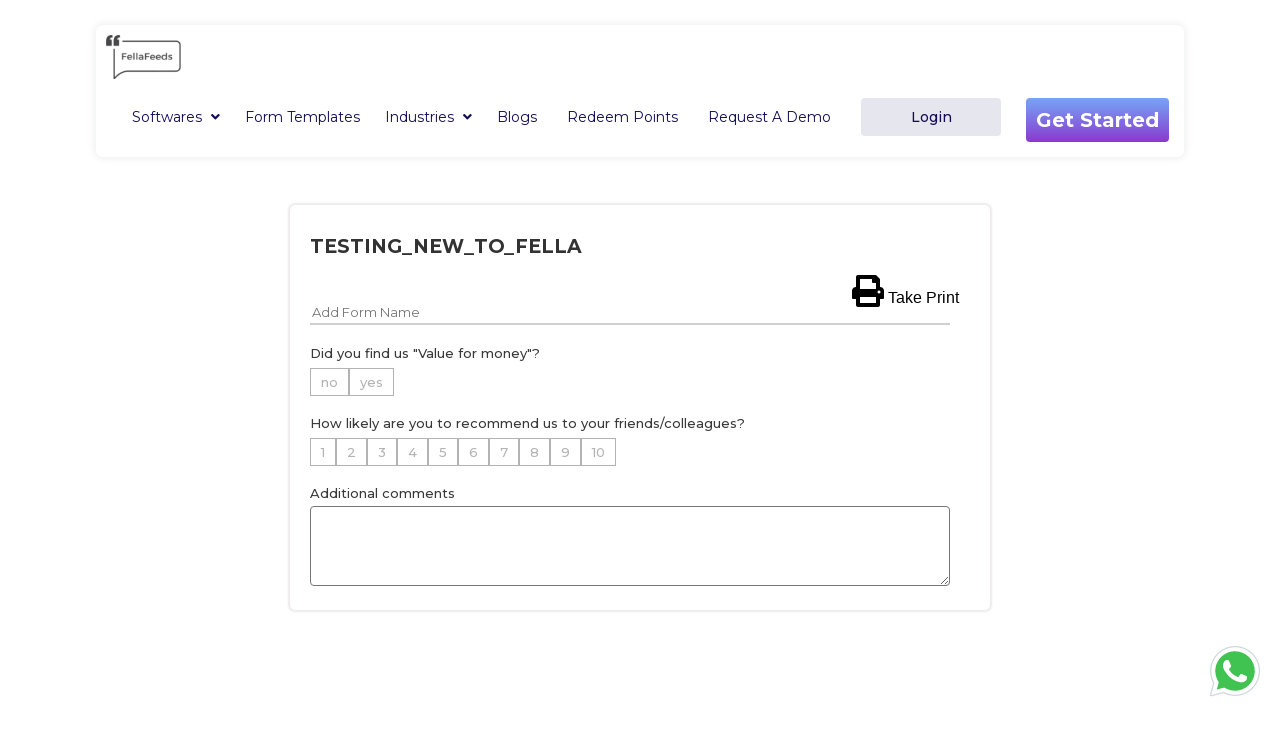

--- FILE ---
content_type: text/html; charset=utf-8
request_url: https://fellafeeds.com/feedback-form/restaurant/460/
body_size: 10503
content:
<!DOCTYPE html><html ⚡=""><head><meta charset="utf-8"/><script async="" src="https://cdn.ampproject.org/v0.js"></script><script async="" custom-element="amp-carousel" src="https://cdn.ampproject.org/v0/amp-carousel-0.1.js"></script><link href="https://imagebucket-fella.s3.amazonaws.com/static/images/pages/feedback-app-favicon.png" rel="icon" sizes="32x32" type="image/png"/><link href="https://fonts.googleapis.com/css?family=Montserrat:400,300,500,600,700,800,900|Merriweather:400,700,900" rel="stylesheet"/><link crossorigin="anonymous" href="https://use.fontawesome.com/releases/v5.6.3/css/all.css" integrity="sha384-UHRtZLI+pbxtHCWp1t77Bi1L4ZtiqrqD80Kn4Z8NTSRyMA2Fd33n5dQ8lWUE00s/" rel="stylesheet"/><script async="" custom-element="amp-analytics" src="https://cdn.ampproject.org/v0/amp-analytics-0.1.js"></script><link href="https://fellafeeds.com/feedback-form/restaurant/460/" rel="canonical"/><style>@media print { body * { visibility: hidden; } #printarea, #printarea * { visibility: visible; } #printarea { position: absolute; left: 0; top: 0; border: 1px solid black; font-size: 1.4em; padding: 20px 40px; width: 100%; height: 100%; } #printarea input{ margin:20px auto ; } }</style><style amp-boilerplate="">body{-webkit-animation:-amp-start 8s steps(1,end) 0s 1 normal both;-moz-animation:-amp-start 8s steps(1,end) 0s 1 normal both;-ms-animation:-amp-start 8s steps(1,end) 0s 1 normal both;animation:-amp-start 8s steps(1,end) 0s 1 normal both}@-webkit-keyframes -amp-start{from{visibility:hidden}to{visibility:visible}}@-moz-keyframes -amp-start{from{visibility:hidden}to{visibility:visible}}@-ms-keyframes -amp-start{from{visibility:hidden}to{visibility:visible}}@-o-keyframes -amp-start{from{visibility:hidden}to{visibility:visible}}@keyframes -amp-start{from{visibility:hidden}to{visibility:visible}}</style><noscript><style amp-boilerplate="">body{-webkit-animation:none;-moz-animation:none;-ms-animation:none;animation:none}</style></noscript><style amp-custom="">.hidden-carousel{ display: none; } .loyalty-image{ position: relative;height: 100vh;background-repeat: no-repeat;background-image: url('/dist/images/pages/icons-%20loyalty%20program/boost-revenue-broaden-engagement.png') } .loyalty-image-div{ position: absolute;left: 8%;top: 72%; width: 80%;margin: 0 auto } .hidden-loyalty-image-div{ display: none; width: 80%;margin: 0 auto } .hidden-amp-loyalty-image{ display: none; } @media screen and (max-width: 500px) { .mycarousel{ display: none; } .hidden-carousel{ display: block; } .loyalty-image{ display: none; } .hidden-loyalty-image-div{ display: block; } .hidden-amp-loyalty-image{ display: block; } } .box-blur{ position: relative; } .box-blur:hover:after{ opacity:0.9; height: 100%; width: 100%; } html { box-sizing: border-box; -ms-overflow-style: scrollbar; } /* .icon { background: url("https://imagebucket-fella.s3.amazonaws.com/static/images/pages/integrations.png"); height: 20px; width: 20px; display: block; } */ .list-1 { white-space: nowrap; margin-top: 16px; margin-bottom: 70px; } .list-1-item strong { margin-left: 10px; margin-right: 10px; } .list-1-item { margin-bottom: 10px; } .list-1-item { margin-right: 40px; margin-bottom: 10px; } *, *::before, *::after { box-sizing: inherit; } .bootstrap-wrapper { /** * Bootstrap overrides */ } .bootstrap-wrapper .clearfix::after { display: block; clear: both; content: ""; } .bootstrap-wrapper .visible { visibility: visible; } .bootstrap-wrapper .invisible { visibility: hidden; } .bootstrap-wrapper .hidden-xs-up { display: none; } @media screen and (max-width: 576px) { .image-2 { height: 400; width: 400; /* min-height: 100vh; background-repeat: no-repeat; background-size: 100%; */ } } @media screen and (min-width: 576px) { .image-2 { display: none } } @media screen and (max-width: 576px) { .indus-offer h2, .indus-use-2 h2 { font-size: 25px; } } @media screen and (min-width: 576px) { .indus-offer h2, .indus-use-2 h2 { font-size: 47px; margin: 0px 0px 0px 25px; } } @media screen and (min-width: 576px) { .landing p { font-family: Montserrat; font-size: 17px; word-spacing: 2px; margin: 20px 0px 40px 100px; padding-right: 200px; } } @media screen and (max-width: 576px) { .landing p { margin: 0px 25px; padding-right: 0px; font-family: Montserrat; font-size: 17px; word-spacing: 2px; } } @media screen and (min-width: 576px) { .section-head { font-size: 47px; text-align: center; margin: 110px 100px 0px 100px; font-weight: 700; } } @media screen and (max-width: 576px) { .section-head { font-size: 25px; text-align: left; margin: 70px 0px 0px 25px; } } @media screen and (min-width: 576px) { .landing-1 h2, .landing-2 h2 { font-size: 47px; margin: 70px 0px; } } @media screen and (max-width: 576px) { .landing-1 h2, .landing-2 h2 { font-size: 25px; margin: 70px 0px; } } @media screen and (min-width: 576px) { .list-1 .list-1-item strong { font-weight: 500; font-size: 27px; margin-bottom: 0px; margin-left: 17px; } } @media screen and (max-width: 576px) { .landing h1, .landing-rest h1, .landing-restroom h1, .landing-hotel h1, .landing-salon h1, .landing-android h1, .landing-ios h1, .landing-survey h1, .landing-smssurvey h1, .landing-emailsurvey h1, .landing-kiosk h1 { font-size: 20px; margin: 20px 25px; } } @media screen and (min-width: 576px) { .landing h1, .landing-rest h1, .landing-restroom h1, .landing-hotel h1, .landing-salon h1, .landing-android h1, .landing-ios h1, .landing-survey h1, .landing-smssurvey h1, .landing-emailsurvey h1, .landing-kiosk h1 { font-size: 35px; margin-bottom: 0px; margin-left: 100px; } } @media screen and (max-width: 576px) { .landing-rest p, .landing-restroom p, .landing-hotel p, .landing-salon p, .landing-android p, .landing-ios p, .landing-survey p, .landing-smssurvey p, .landing-emailsurvey p, .landing-kiosk p { font-family: Montserrat; font-size: 17px; word-spacing: 2px; margin: 40px 25px; padding-right: 0px; } } @media screen and (min-width: 576px) { .landing-rest p, .landing-restroom p, .landing-hotel p, .landing-salon p, .landing-android p, .landing-ios p, .landing-survey p, .landing-smssurvey p, .landing-emailsurvey p, .landing-kiosk p { font-family: Montserrat; font-size: 17px; word-spacing: 2px; margin: 20px 0px 40px 100px; padding-right: 100px; } } @media (max-width:575.98px) { .bootstrap-wrapper .hidden-xs-down { display: none; } } @media (min-width:576px) { .bootstrap-wrapper .hidden-sm-up { display: none; } } @media (max-width:767.98px) { .bootstrap-wrapper .hidden-sm-down { display: none; } } @media (min-width:768px) { .bootstrap-wrapper .hidden-md-up { display: none; } } @media (max-width:991.98px) { .bootstrap-wrapper .hidden-md-down { display: none; } } @media (min-width:992px) { .bootstrap-wrapper .hidden-lg-up { display: none; } } @media (max-width:1199.98px) { .bootstrap-wrapper .hidden-lg-down { display: none; } } @media (min-width:1200px) { .bootstrap-wrapper .hidden-xl-up { display: none; } } .bootstrap-wrapper .hidden-xl-down { display: none; } .bootstrap-wrapper .visible-print-block { display: none; } @media print { .bootstrap-wrapper .visible-print-block { display: block; } } .bootstrap-wrapper .visible-print-inline { display: none; } @media print { .bootstrap-wrapper .visible-print-inline { display: inline; } } .bootstrap-wrapper .visible-print-inline-block { display: none; } @media print { .bootstrap-wrapper .visible-print-inline-block { display: inline-block; } } @media print { .bootstrap-wrapper .hidden-print { display: none; } } .bootstrap-wrapper .container { padding-right: 15px; padding-left: 15px; } @media (min-width:576px) { .bootstrap-wrapper .container { max-width: 540px; } } @media (min-width:768px) { .bootstrap-wrapper .container { max-width: 720px; } } @media (min-width:992px) { .bootstrap-wrapper .container { max-width: 960px; } } @media (min-width:1200px) { .bootstrap-wrapper .container { max-width: 1140px; } } .bootstrap-wrapper .container-fluid { padding-right: 15px; padding-left: 15px; } .bootstrap-wrapper .row { display: flex; flex-wrap: wrap; margin-right: -15px; margin-left: -15px; } .bootstrap-wrapper .no-gutters { margin-right: 0; margin-left: 0; } .bootstrap-wrapper .no-gutters>.col, .bootstrap-wrapper .no-gutters>[class*="col-"] { padding-right: 0; padding-left: 0; } .bootstrap-wrapper .col-1, .bootstrap-wrapper .col-2, .bootstrap-wrapper .col-3, .bootstrap-wrapper .col-4, .bootstrap-wrapper .col-5, .bootstrap-wrapper .col-6, .bootstrap-wrapper .col-7, .bootstrap-wrapper .col-8, .bootstrap-wrapper .col-9, .bootstrap-wrapper .col-10, .bootstrap-wrapper .col-11, .bootstrap-wrapper .col-12, .bootstrap-wrapper .col, .bootstrap-wrapper .col-auto, .bootstrap-wrapper .col-sm-1, .bootstrap-wrapper .col-sm-2, .bootstrap-wrapper .col-sm-3, .bootstrap-wrapper .col-sm-4, .bootstrap-wrapper .col-sm-5, .bootstrap-wrapper .col-sm-6, .bootstrap-wrapper .col-sm-7, .bootstrap-wrapper .col-sm-8, .bootstrap-wrapper .col-sm-9, .bootstrap-wrapper .col-sm-10, .bootstrap-wrapper .col-sm-11, .bootstrap-wrapper .col-sm-12, .bootstrap-wrapper .col-sm, .bootstrap-wrapper .col-sm-auto, .bootstrap-wrapper .col-md-1, .bootstrap-wrapper .col-md-2, .bootstrap-wrapper .col-md-3, .bootstrap-wrapper .col-md-4, .bootstrap-wrapper .col-md-5, .bootstrap-wrapper .col-md-6, .bootstrap-wrapper .col-md-7, .bootstrap-wrapper .col-md-8, .bootstrap-wrapper .col-md-9, .bootstrap-wrapper .col-md-10, .bootstrap-wrapper .col-md-11, .bootstrap-wrapper .col-md-12, .bootstrap-wrapper .col-md, .bootstrap-wrapper .col-md-auto, .bootstrap-wrapper .col-lg-1, .bootstrap-wrapper .col-lg-2, .bootstrap-wrapper .col-lg-3, .bootstrap-wrapper .col-lg-4, .bootstrap-wrapper .col-lg-5, .bootstrap-wrapper .col-lg-6, .bootstrap-wrapper .col-lg-7, .bootstrap-wrapper .col-lg-8, .bootstrap-wrapper .col-lg-9, .bootstrap-wrapper .col-lg-10, .bootstrap-wrapper .col-lg-11, .bootstrap-wrapper .col-lg-12, .bootstrap-wrapper .col-lg, .bootstrap-wrapper .col-lg-auto, .bootstrap-wrapper .col-xl-1, .bootstrap-wrapper .col-xl-2, .bootstrap-wrapper .col-xl-3, .bootstrap-wrapper .col-xl-4, .bootstrap-wrapper .col-xl-5, .bootstrap-wrapper .col-xl-6, .bootstrap-wrapper .col-xl-7, .bootstrap-wrapper .col-xl-8, .bootstrap-wrapper .col-xl-9, .bootstrap-wrapper .col-xl-10, .bootstrap-wrapper .col-xl-11, .bootstrap-wrapper .col-xl-12, .bootstrap-wrapper .col-xl, .bootstrap-wrapper .col-xl-auto { position: relative; width: 100%; padding-right: 15px; padding-left: 15px; } .bootstrap-wrapper .col { flex-basis: 0; flex-grow: 1; max-width: 100%; } .bootstrap-wrapper .col-auto { flex: 0 0 auto; width: auto; max-width: 100%; } .bootstrap-wrapper .col-1 { flex: 0 0 8.33333%; max-width: 8.33333%; } .bootstrap-wrapper .col-2 { flex: 0 0 16.66667%; max-width: 16.66667%; } .bootstrap-wrapper .col-3 { flex: 0 0 25%; max-width: 25%; } .bootstrap-wrapper .col-4 { flex: 0 0 33.33333%; max-width: 33.33333%; } .bootstrap-wrapper .col-5 { flex: 0 0 41.66667%; max-width: 41.66667%; } .bootstrap-wrapper .col-6 { flex: 0 0 50%; max-width: 50%; } .bootstrap-wrapper .col-7 { flex: 0 0 58.33333%; max-width: 58.33333%; } .bootstrap-wrapper .col-8 { flex: 0 0 66.66667%; max-width: 66.66667%; } .bootstrap-wrapper .col-9 { flex: 0 0 75%; max-width: 75%; } .bootstrap-wrapper .col-10 { flex: 0 0 83.33333%; max-width: 83.33333%; } .bootstrap-wrapper .col-11 { flex: 0 0 91.66667%; max-width: 91.66667%; } .bootstrap-wrapper .col-12 { flex: 0 0 100%; max-width: 100%; } .bootstrap-wrapper .order-first { order: -1; } .bootstrap-wrapper .order-last { order: 13; } .bootstrap-wrapper .order-0 { order: 0; } .bootstrap-wrapper .order-1 { order: 1; } .bootstrap-wrapper .order-2 { order: 2; } .bootstrap-wrapper .order-3 { order: 3; } .bootstrap-wrapper .order-4 { order: 4; } .bootstrap-wrapper .order-5 { order: 5; } .bootstrap-wrapper .order-6 { order: 6; } .bootstrap-wrapper .order-7 { order: 7; } .bootstrap-wrapper .order-8 { order: 8; } .bootstrap-wrapper .order-9 { order: 9; } .bootstrap-wrapper .order-10 { order: 10; } .bootstrap-wrapper .order-11 { order: 11; } .bootstrap-wrapper .order-12 { order: 12; } .bootstrap-wrapper .offset-1 { margin-left: 8.33333%; } .bootstrap-wrapper .offset-2 { margin-left: 16.66667%; } .bootstrap-wrapper .offset-3 { margin-left: 25%; } .bootstrap-wrapper .offset-4 { margin-left: 33.33333%; } .bootstrap-wrapper .offset-5 { margin-left: 41.66667%; } .bootstrap-wrapper .offset-6 { margin-left: 50%; } .bootstrap-wrapper .offset-7 { margin-left: 58.33333%; } .bootstrap-wrapper .offset-8 { margin-left: 66.66667%; } .bootstrap-wrapper .offset-9 { margin-left: 75%; } .bootstrap-wrapper .offset-10 { margin-left: 83.33333%; } .bootstrap-wrapper .offset-11 { margin-left: 91.66667%; } @media (min-width:576px) { .bootstrap-wrapper .col-sm { flex-basis: 0; flex-grow: 1; max-width: 100%; } .bootstrap-wrapper .col-sm-auto { flex: 0 0 auto; width: auto; max-width: 100%; } .bootstrap-wrapper .col-sm-1 { flex: 0 0 8.33333%; max-width: 8.33333%; } .bootstrap-wrapper .col-sm-2 { flex: 0 0 16.66667%; max-width: 16.66667%; } .bootstrap-wrapper .col-sm-3 { flex: 0 0 25%; max-width: 25%; } .bootstrap-wrapper .col-sm-4 { flex: 0 0 33.33333%; max-width: 33.33333%; } .bootstrap-wrapper .col-sm-5 { flex: 0 0 41.66667%; max-width: 41.66667%; } .bootstrap-wrapper .col-sm-6 { flex: 0 0 50%; max-width: 50%; } .bootstrap-wrapper .col-sm-7 { flex: 0 0 58.33333%; max-width: 58.33333%; } .bootstrap-wrapper .col-sm-8 { flex: 0 0 66.66667%; max-width: 66.66667%; } .bootstrap-wrapper .col-sm-9 { flex: 0 0 75%; max-width: 75%; } .bootstrap-wrapper .col-sm-10 { flex: 0 0 83.33333%; max-width: 83.33333%; } .bootstrap-wrapper .col-sm-11 { flex: 0 0 91.66667%; max-width: 91.66667%; } .bootstrap-wrapper .col-sm-12 { flex: 0 0 100%; max-width: 100%; } .bootstrap-wrapper .order-sm-first { order: -1; } .bootstrap-wrapper .order-sm-last { order: 13; } .bootstrap-wrapper .order-sm-0 { order: 0; } .bootstrap-wrapper .order-sm-1 { order: 1; } .bootstrap-wrapper .order-sm-2 { order: 2; } .bootstrap-wrapper .order-sm-3 { order: 3; } .bootstrap-wrapper .order-sm-4 { order: 4; } .bootstrap-wrapper .order-sm-5 { order: 5; } .bootstrap-wrapper .order-sm-6 { order: 6; } .bootstrap-wrapper .order-sm-7 { order: 7; } .bootstrap-wrapper .order-sm-8 { order: 8; } .bootstrap-wrapper .order-sm-9 { order: 9; } .bootstrap-wrapper .order-sm-10 { order: 10; } .bootstrap-wrapper .order-sm-11 { order: 11; } .bootstrap-wrapper .order-sm-12 { order: 12; } .bootstrap-wrapper .offset-sm-0 { margin-left: 0; } .bootstrap-wrapper .offset-sm-1 { margin-left: 8.33333%; } .bootstrap-wrapper .offset-sm-2 { margin-left: 16.66667%; } .bootstrap-wrapper .offset-sm-3 { margin-left: 25%; } .bootstrap-wrapper .offset-sm-4 { margin-left: 33.33333%; } .bootstrap-wrapper .offset-sm-5 { margin-left: 41.66667%; } .bootstrap-wrapper .offset-sm-6 { margin-left: 50%; } .bootstrap-wrapper .offset-sm-7 { margin-left: 58.33333%; } .bootstrap-wrapper .offset-sm-8 { margin-left: 66.66667%; } .bootstrap-wrapper .offset-sm-9 { margin-left: 75%; } .bootstrap-wrapper .offset-sm-10 { margin-left: 83.33333%; } .bootstrap-wrapper .offset-sm-11 { margin-left: 91.66667%; } } @media (min-width:768px) { .bootstrap-wrapper .col-md { flex-basis: 0; flex-grow: 1; max-width: 100%; } .bootstrap-wrapper .col-md-auto { flex: 0 0 auto; width: auto; max-width: 100%; } .bootstrap-wrapper .col-md-1 { flex: 0 0 8.33333%; max-width: 8.33333%; } .bootstrap-wrapper .col-md-2 { flex: 0 0 16.66667%; max-width: 16.66667%; } .bootstrap-wrapper .col-md-3 { flex: 0 0 25%; max-width: 25%; } .bootstrap-wrapper .col-md-4 { flex: 0 0 33.33333%; max-width: 33.33333%; } .bootstrap-wrapper .col-md-5 { flex: 0 0 41.66667%; max-width: 41.66667%; } .bootstrap-wrapper .col-md-6 { flex: 0 0 50%; max-width: 50%; } .bootstrap-wrapper .col-md-7 { flex: 0 0 58.33333%; max-width: 58.33333%; } .bootstrap-wrapper .col-md-8 { flex: 0 0 66.66667%; max-width: 66.66667%; } .bootstrap-wrapper .col-md-9 { flex: 0 0 75%; max-width: 75%; } .bootstrap-wrapper .col-md-10 { flex: 0 0 83.33333%; max-width: 83.33333%; } .bootstrap-wrapper .col-md-11 { flex: 0 0 91.66667%; max-width: 91.66667%; } .bootstrap-wrapper .col-md-12 { flex: 0 0 100%; max-width: 100%; } .bootstrap-wrapper .order-md-first { order: -1; } .bootstrap-wrapper .order-md-last { order: 13; } .bootstrap-wrapper .order-md-0 { order: 0; } .bootstrap-wrapper .order-md-1 { order: 1; } .bootstrap-wrapper .order-md-2 { order: 2; } .bootstrap-wrapper .order-md-3 { order: 3; } .bootstrap-wrapper .order-md-4 { order: 4; } .bootstrap-wrapper .order-md-5 { order: 5; } .bootstrap-wrapper .order-md-6 { order: 6; } .bootstrap-wrapper .order-md-7 { order: 7; } .bootstrap-wrapper .order-md-8 { order: 8; } .bootstrap-wrapper .order-md-9 { order: 9; } .bootstrap-wrapper .order-md-10 { order: 10; } .bootstrap-wrapper .order-md-11 { order: 11; } .bootstrap-wrapper .order-md-12 { order: 12; } .bootstrap-wrapper .offset-md-0 { margin-left: 0; } .bootstrap-wrapper .offset-md-1 { margin-left: 8.33333%; } .bootstrap-wrapper .offset-md-2 { margin-left: 16.66667%; } .bootstrap-wrapper .offset-md-3 { margin-left: 25%; } .bootstrap-wrapper .offset-md-4 { margin-left: 33.33333%; } .bootstrap-wrapper .offset-md-5 { margin-left: 41.66667%; } .bootstrap-wrapper .offset-md-6 { margin-left: 50%; } .bootstrap-wrapper .offset-md-7 { margin-left: 58.33333%; } .bootstrap-wrapper .offset-md-8 { margin-left: 66.66667%; } .bootstrap-wrapper .offset-md-9 { margin-left: 75%; } .bootstrap-wrapper .offset-md-10 { margin-left: 83.33333%; } .bootstrap-wrapper .offset-md-11 { margin-left: 91.66667%; } } @media (min-width:992px) { .bootstrap-wrapper .col-lg { flex-basis: 0; flex-grow: 1; max-width: 100%; } .bootstrap-wrapper .col-lg-auto { flex: 0 0 auto; width: auto; max-width: 100%; } .bootstrap-wrapper .col-lg-1 { flex: 0 0 8.33333%; max-width: 8.33333%; } .bootstrap-wrapper .col-lg-2 { flex: 0 0 16.66667%; max-width: 16.66667%; } .bootstrap-wrapper .col-lg-3 { flex: 0 0 25%; max-width: 25%; } .bootstrap-wrapper .col-lg-4 { flex: 0 0 33.33333%; max-width: 33.33333%; } .bootstrap-wrapper .col-lg-5 { flex: 0 0 41.66667%; max-width: 41.66667%; } .bootstrap-wrapper .col-lg-6 { flex: 0 0 50%; max-width: 50%; } .bootstrap-wrapper .col-lg-7 { flex: 0 0 58.33333%; max-width: 58.33333%; } .bootstrap-wrapper .col-lg-8 { flex: 0 0 66.66667%; max-width: 66.66667%; } .bootstrap-wrapper .col-lg-9 { flex: 0 0 75%; max-width: 75%; } .bootstrap-wrapper .col-lg-10 { flex: 0 0 83.33333%; max-width: 83.33333%; } .bootstrap-wrapper .col-lg-11 { flex: 0 0 91.66667%; max-width: 91.66667%; } .bootstrap-wrapper .col-lg-12 { flex: 0 0 100%; max-width: 100%; } .bootstrap-wrapper .order-lg-first { order: -1; } .bootstrap-wrapper .order-lg-last { order: 13; } .bootstrap-wrapper .order-lg-0 { order: 0; } .bootstrap-wrapper .order-lg-1 { order: 1; } .bootstrap-wrapper .order-lg-2 { order: 2; } .bootstrap-wrapper .order-lg-3 { order: 3; } .bootstrap-wrapper .order-lg-4 { order: 4; } .bootstrap-wrapper .order-lg-5 { order: 5; } .bootstrap-wrapper .order-lg-6 { order: 6; } .bootstrap-wrapper .order-lg-7 { order: 7; } .bootstrap-wrapper .order-lg-8 { order: 8; } .bootstrap-wrapper .order-lg-9 { order: 9; } .bootstrap-wrapper .order-lg-10 { order: 10; } .bootstrap-wrapper .order-lg-11 { order: 11; } .bootstrap-wrapper .order-lg-12 { order: 12; } .bootstrap-wrapper .offset-lg-0 { margin-left: 0; } .bootstrap-wrapper .offset-lg-1 { margin-left: 8.33333%; } .bootstrap-wrapper .offset-lg-2 { margin-left: 16.66667%; } .bootstrap-wrapper .offset-lg-3 { margin-left: 25%; } .bootstrap-wrapper .offset-lg-4 { margin-left: 33.33333%; } .bootstrap-wrapper .offset-lg-5 { margin-left: 41.66667%; } .bootstrap-wrapper .offset-lg-6 { margin-left: 50%; } .bootstrap-wrapper .offset-lg-7 { margin-left: 58.33333%; } .bootstrap-wrapper .offset-lg-8 { margin-left: 66.66667%; } .bootstrap-wrapper .offset-lg-9 { margin-left: 75%; } .bootstrap-wrapper .offset-lg-10 { margin-left: 83.33333%; } .bootstrap-wrapper .offset-lg-11 { margin-left: 91.66667%; } } @media (min-width:1200px) { .bootstrap-wrapper .col-xl { flex-basis: 0; flex-grow: 1; max-width: 100%; } .bootstrap-wrapper .col-xl-auto { flex: 0 0 auto; width: auto; max-width: 100%; } .bootstrap-wrapper .col-xl-1 { flex: 0 0 8.33333%; max-width: 8.33333%; } .bootstrap-wrapper .col-xl-2 { flex: 0 0 16.66667%; max-width: 16.66667%; } .bootstrap-wrapper .col-xl-3 { flex: 0 0 25%; max-width: 25%; } .bootstrap-wrapper .col-xl-4 { flex: 0 0 33.33333%; max-width: 33.33333%; } .bootstrap-wrapper .col-xl-5 { flex: 0 0 41.66667%; max-width: 41.66667%; } .bootstrap-wrapper .col-xl-6 { flex: 0 0 50%; max-width: 50%; } .bootstrap-wrapper .col-xl-7 { flex: 0 0 58.33333%; max-width: 58.33333%; } .bootstrap-wrapper .col-xl-8 { flex: 0 0 66.66667%; max-width: 66.66667%; } .bootstrap-wrapper .col-xl-9 { flex: 0 0 75%; max-width: 75%; } .bootstrap-wrapper .col-xl-10 { flex: 0 0 83.33333%; max-width: 83.33333%; } .bootstrap-wrapper .col-xl-11 { flex: 0 0 91.66667%; max-width: 91.66667%; } .bootstrap-wrapper .col-xl-12 { flex: 0 0 100%; max-width: 100%; } .bootstrap-wrapper .order-xl-first { order: -1; } .bootstrap-wrapper .order-xl-last { order: 13; } .bootstrap-wrapper .order-xl-0 { order: 0; } .bootstrap-wrapper .order-xl-1 { order: 1; } .bootstrap-wrapper .order-xl-2 { order: 2; } .bootstrap-wrapper .order-xl-3 { order: 3; } .bootstrap-wrapper .order-xl-4 { order: 4; } .bootstrap-wrapper .order-xl-5 { order: 5; } .bootstrap-wrapper .order-xl-6 { order: 6; } .bootstrap-wrapper .order-xl-7 { order: 7; } .bootstrap-wrapper .order-xl-8 { order: 8; } .bootstrap-wrapper .order-xl-9 { order: 9; } .bootstrap-wrapper .order-xl-10 { order: 10; } .bootstrap-wrapper .order-xl-11 { order: 11; } .bootstrap-wrapper .order-xl-12 { order: 12; } .bootstrap-wrapper .offset-xl-0 { margin-left: 0; } .bootstrap-wrapper .offset-xl-1 { margin-left: 8.33333%; } .bootstrap-wrapper .offset-xl-2 { margin-left: 16.66667%; } .bootstrap-wrapper .offset-xl-3 { margin-left: 25%; } .bootstrap-wrapper .offset-xl-4 { margin-left: 33.33333%; } .bootstrap-wrapper .offset-xl-5 { margin-left: 41.66667%; } .bootstrap-wrapper .offset-xl-6 { margin-left: 50%; } .bootstrap-wrapper .offset-xl-7 { margin-left: 58.33333%; } .bootstrap-wrapper .offset-xl-8 { margin-left: 66.66667%; } .bootstrap-wrapper .offset-xl-9 { margin-left: 75%; } .bootstrap-wrapper .offset-xl-10 { margin-left: 83.33333%; } .bootstrap-wrapper .offset-xl-11 { margin-left: 91.66667%; } } .bootstrap-wrapper .img-fluid { max-width: 100%; height: auto; } body { padding: 0px; margin: 0px; color: #120b58; font-family: Merriweather; } .width { margin: 0px 100px; } a { text-decoration: none; } #software-nav { background-color: #f9f9f9; display: none; min-width: 180px; z-index: 100; list-style: none; text-align: left; padding: 0px 10px 20px 10px; border-radius: 5px; position: absolute; } #software-nav a { text-decoration: none; } .software-item { padding: 10px 10px; color: #313a5a; width: 100%; border-radius: 4px; } .software-item:hover { background-color: #120b58; color: white; } #software { padding: 20px 10px; z-index: 15; top: 25px; left: 105px; } #software:hover #software-nav { display: block; } #software:hover #software { background-color: white; } #industries-nav { background-color: #f9f9f9; display: none; min-width: 180px; z-index: 100; list-style: none; text-align: left; padding: 0px 10px 20px 10px; border-radius: 5px; position: absolute; } #industries-nav a { text-decoration: none; } .industries-item { padding: 10px 10px; color: #313a5a; width: 100%; border-radius: 4px; } .industries-item:hover { background-color: #120b58; color: white; } #industries { padding: 20px 10px; z-index: 15; top: 25px; left: 105px; } #industries:hover #industries-nav { display: block; } #industries:hover #industries { background-color: white; } .fa-angle-down { margin-left: 5px; } #templates-nav { background-color: #f9f9f9; display: none; min-width: 180px; z-index: 100; list-style: none; text-align: left; padding: 0px 10px 20px 10px; border-radius: 5px; position: absolute; } #templates-nav a { text-decoration: none; } .templates-item { padding: 10px 10px; color: #313a5a; width: 100%; border-radius: 4px; } .templates-item:hover { background-color: #120b58; color: white; } #templates { padding: 20px 10px; z-index: 15; top: 25px; left: 105px; } #templates:hover #templates-nav { display: block; } #templates:hover #templates { background-color: white; } .header { padding: 5px; width: 85%; margin-top: 25px; margin: 25px auto; left: 0; z-index: 10; background-color: white; right: 0; box-shadow: 0px 0px 9px 0px rgba(15, 26, 39, 0.1); position: fixed; border-radius: 7px; } .header ul { margin: 0; padding: 0; list-style: none; overflow: hidden; background-color: #fff; } .header li { font-family: 'Montserrat'; font-size: 14px; float: left; } .header li a { display: block; padding: 20px 15px; border-right: 0px solid; text-decoration: none; color: #120b58; } .header li #login-button { background-color: rgba(18, 11, 88, 0.1); color: #120b58; width: 140px; text-align: center; padding: 10px; border-radius: 4px; margin: 10px 15px; font-weight: 500; } .header li #login-button:hover { background-color: rgba(18, 11, 88, 0.2); color: #120b58; } .header li .demo { background-color: #120b58; color: white; padding: 10px 10px; border-radius: 4px; margin: 10px 10px; } .header li .demo:hover { background-color: #0e0099; cursor: pointer; } .header .logo { display: block; float: left; padding: 5px; text-decoration: none; } .header .logo img { height: 45px; } .header .menu { clear: none; float: right; max-height: none; } .header .menu-icon { cursor: pointer; float: right; padding: 28px 20px; position: relative; user-select: none; display: none; } .header .menu-icon .navicon { background: #333; display: block; height: 2px; position: relative; transition: background .2s ease-out; width: 20px; } .header .menu-icon .navicon:before, .header .menu-icon .navicon:after { background: #333; content: ''; display: block; height: 100%; position: absolute; transition: all .2s ease-out; width: 100%; } .header .menu-icon .navicon:before { top: 5px; } .header .menu-icon .navicon:after { top: -5px; } .header .menu-btn { display: none; } .header .menu-btn:checked~.menu { max-height: 470px; } .header .menu-btn:checked~.menu-icon .navicon { background: transparent; } .header .menu-btn:checked~.menu-icon .navicon:before { transform: rotate(-45deg); } .header .menu-btn:checked~.menu-icon .navicon:after { transform: rotate(45deg); } .header .menu-btn:checked~.menu-icon:not(.steps) .navicon:before, .header .menu-btn:checked~.menu-icon:not(.steps) .navicon:after { top: 0; } .landing { background-size: 100%; min-height: 100vh; padding-top: 150px; background-repeat: no-repeat; } .landing-rest, .landing-restroom, .landing-hotel, .landing-salon, .landing-android, .landing-ios, .landing-survey, .landing-smssurvey, .landing-emailsurvey, .landing-kiosk { background-image: url("dist/images/pages/Landing-page.png"); background-size: 100%; min-height: 100vh; padding-top: 150px; background-repeat: no-repeat; } .landing span, .landing-rest span, .landing-restroom span, .landing-hotel span, .landing-salon span, .landing-android span, .landing-ios span, .landing-survey span, .landing-smssurvey span, .landing-emailsurvey span, .landing-kiosk span { font-family: 'Montserrat'; } .landing a, .landing-rest a, .landing-restroom a, .landing-hotel a, .landing-salon a, .landing-android a, .landing-ios a, .landing-survey a, .landing-smssurvey a, .landing-emailsurvey a, .landing-kiosk a { border-radius: 5px; font-size: 17px; padding: 15px 35px; width: 35%; border: 0px solid; background-color: #120b58; color: white; font-family: Montserrat; font-weight: 500; margin-left: 100px; } .landing a:hover, .landing-rest a:hover, .landing-restroom a:hover, .landing-hotel a:hover, .landing-salon a:hover, .landing-android a:hover, .landing-ios a:hover, .landing-survey a:hover, .landing-smssurvey a:hover, .landing-emailsurvey a:hover, .landing-kiosk a:hover { background-color: #0e0099; } .landing-rest { background-image: url("https://imagebucket-fella.s3.amazonaws.com/static/images/pages/hero-image-restaurant.png"); } .landing-restroom { background-image: url("dist/images/pages/wash-main.png"); } .landing-hotel { background-image: url("https://imagebucket-fella.s3.amazonaws.com/static/images/pages/hotel-page-hero.png"); } .landing-salon { background-image: url("https://imagebucket-fella.s3.amazonaws.com/static/images/pages/salon-page-hero.png"); } .landing-android { background-image: url("https://imagebucket-fella.s3.amazonaws.com/static/images/pages/andriod-image.png"); } .landing-ios { background-image: url("https://imagebucket-fella.s3.amazonaws.com/static/images/pages/main-image-iOS.png"); } .landing-kiosk { background-image: url("dist/images/pages/main-image-kiosk.png"); } .landing-survey { background-image: url("https://imagebucket-fella.s3.amazonaws.com/static/images/pages/main.png"); } .landing-smssurvey { background-image: url("https://imagebucket-fella.s3.amazonaws.com/static/images/pages/main-image.png"); } .landing-emailsurvey { background-image: url("https://imagebucket-fella.s3.amazonaws.com/static/images/pages/main%20image.png"); } .landing-1 { background-color: #fafafc; background-image: url("https://imagebucket-fella.s3.amazonaws.com/static/images/pages/android-iphone-kisok.png"); min-height: 100vh; background-repeat: no-repeat; background-size: 100%; } .landing-1 .row { padding: 100px; } .landing-1 .landing-head { margin-top: 70px; } .landing-1 .new-head { margin-top: 250px; } .landing-1 p { color: grey; font-family: Montserrat; margin-bottom: 40px; } .landing-1 h3 { margin-top: 40px; } .landing-1 h3 a:hover { text-decoration: underline; } .landing-2 { min-height: 100vh; } .landing-2 h3 { font-size: 17px; } .landing-2 h2 { text-align: left; margin: 150px 0px 70px 0px; } .landing-2 p { font-family: Montserrat; color: grey; text-align: justify; } .landing-2 .landing-box { padding: 100px; } .landing-2 .image { text-align: center; } .landing-2 amp-img { margin: 130px auto 0px auto; } .about { margin-top: 10px; } .about .row { margin: 100px 0px; } .about .row .about2 { float: right; } .about .row .section-text { text-align: center; } .about .row h2 { margin: 20px 0px 0px 0px; } .about .row h2 { color: } .about .row h3 { color: #120b58; margin: 15px 0px 20px 0px; font-weight: 700; font-size: 25px; } .about h3 a:hover { text-decoration: underline; } .about .row .indus-h3 { margin-top: 80px; } .about .row .about-number { color: #eaeaea; font-size: 53px; font-weight: 900; margin: 30px 0px 40px 0px; font-family: Merriweather; } .about .row p { font-family: Montserrat; margin: 15px 0px 20px 0px; color: grey; font-size: 16px; text-align: justify; line-height: 27px; } .try { margin-top: 100px; background-image: linear-gradient(#76a6f6, #8a3acf); height: auto; padding: 0px 100px 130px 100px; text-align: center; } .try h2 { font-weight: 500; font-size: 34px; color: #fff; text-align: center; margin-bottom: 60px; } .try .free_btn { margin-top: 20px; background-color: white; font-size: 19px; color: #8a68d2; letter-spacing: 2px; font-family: 'Montserrat', sans-serif; border-radius: 5px; border: 0px solid; padding: 15px 70px; font-weight: 500; } .use h2 { margin-bottom: 20px; } .use amp-img { margin: auto; margin-left: 0px; margin-right: 0px; } .use .box { text-align: center; margin: 15px; padding: 40px; box-shadow: 0px 0px 6px 2px #f5f5f5; border-radius: 6px; height: 450px; margin-top: 60px; } .use .box h3 { color: #333; font-size: 17px; } .use .box p { color: grey; font-family: Montserrat; } .offer { padding-bottom: 100px; } .offer .section-h3 { text-align: center; text-wrap: normal; } .offer .section-text { text-align: center; padding: 10px 200px; color: grey; font-family: Montserrat; } .offer .offer-up { text-align: center; color: grey; font-family: Montserrat; margin: 20px 0px 50px 0px; } .offer amp-img { margin-top: 40px; } .offer p { padding: 10px 200px; } .offer h3 { margin-top: 40px; padding: 0px 20px; } .offer .left p { color: grey; font-family: Montserrat; text-align: right; padding: 0px 20px; } .offer .left h3 { text-align: right; } .offer .right { text-align: right; } .offer .right h3 { text-align: left; } .offer .right p { color: grey; font-family: Montserrat; text-align: left; padding: 0px 20px; } .features .row { margin: 0px 0px 75px 0px; } .features .row amp-img { margin-top: 50px; } .features .row h4 { font-weight: 700; margin: 20px 0px 10px 20px; } .features .row p { color: grey; font-family: Montserrat; text-align: justify; margin-left: 20px; } .partners .row { margin: 0px 0px 40px 0px; } .partners a:hover { text-decoration: underline; } .partners h3 { margin-top: 17px; text-align: center; margin-left: 0px; } .partners p { font-size: 15px; color: grey; font-family: Montserrat; padding: 0px; } .partners amp-img { margin-left: auto; margin-right: auto; display: block; margin-top: 0px; margin-bottom: 10px; margin-top: 25px; } .integration { background-color: #d7d7ff; background-image: url("https://imagebucket-fella.s3.amazonaws.com/static/images/pages/integrations.png"); background-size: 100%; background-repeat: no-repeat; margin-top: 160px; padding: 60px 100px; } .integration h2 { text-align: left; margin: 0px 0px 25px 10px; } .integration amp-img { margin: 0px; } @keyframes Gradient { 0% { background-position: 0% 50%; } 50% { background-position: 100% 50%; } 100% { background-position: 0% 50%; } } .clients { height: 600px; } .clients p { text-align: center; font-size: 32px; color: #120b58; margin-top: 96px; } .clients amp-img { width: 55%; margin-left: auto; margin-right: auto; display: block; } .clients .clients_row { margin-top: 84px; } .footer { padding: 80px; background-color: #232323; color: white; font-family: Montserrat; margin-top: auto; } .footer .row { padding: 0px 100px; } .footer .social li { display: inline-block; margin: 0px 10px; } .footer h5 { font-weight: 500; margin-bottom: 0px; } .footer .footer-about { margin-top: 65px; } .footer ul { list-style-type: none; padding-left: 0; } .footer ul li { margin: 5px 0px; font-size: 14px; } .footer a { color: #CFCFCF; } .footer a:hover, .footer a:focus { text-decoration: none; color: #fff; } .footer amp-img { margin-bottom: 24px; border-radius: 6px; } .footer p { margin-top: 24px; font-size: 14px; letter-spacing: 1px; color: #CFCFCF; line-height: 27px; } .company-pages { padding: 150px 100px; } .company-pages h1 { font-size: 40px; } .company-pages p, .company-pages li { color: #333; font-family: Montserrat; line-height: 25px; } .company-pages amp-img { float: right; } .indus-offer-airport { background-image: url("../../../dist/images/pages/icons-airport/why.png"); } .indus-offer { background-color: whitesmoke; background-image: url("https://imagebucket-fella.s3.amazonaws.com/static/images/pages/what-do-we-have-to-offer.png"); background-size: 100%; background-repeat: no-repeat; } .indus-offer .row { padding: 100px; } .indus-offer .box { padding: 10px 20px; } .indus-offer .box p { color: grey; font-family: Montserrat; font-size: 14px; } .indus-use { padding: 100px; } .indus-use .box { padding: 20px 20px; margin: 50px 0px; box-shadow: 0px 0px 6px 3px #f4f4f4; } .indus-use .box p { color: grey; font-family: Montserrat; font-size: 14px; } .indus-use-2 h3 a { color: #172158; } .indus-use-2 h1 { font-weight: 900; font-size: 47px; } .indus-use-2 h3 a:hover { text-decoration: underline; } .indus-use-2 { padding: 100px; background-image: url("https://imagebucket-fella.s3.amazonaws.com/static/images/pages/kiosk-online-survey.png"); background-size: 100%; min-height: 100vh; background-repeat: no-repeat; } .indus-use-2 p { color: #333; font-family: Montserrat; font-size: 14px; } .indus-use-3 { padding: 100px; background-image: url("https://imagebucket-fella.s3.amazonaws.com/static/images/pages/iOS-online-survey.png"); background-size: 100%; min-height: 100vh; background-repeat: no-repeat; } .indus-use-3 p { color: #333; font-family: Montserrat; font-size: 14px; } .indus-use-4 { padding: 100px; background-image: url("https://imagebucket-fella.s3.amazonaws.com/static/images/pages/iOS-online-survey.png"); background-size: 100%; min-height: 100vh; background-repeat: no-repeat; } .indus-use-4 p { color: #333; font-family: Montserrat; font-size: 14px; } .indus-use-5 { padding: 100px; background-image: url("https://imagebucket-fella.s3.amazonaws.com/static/images/pages/kiosk-online-survey.png"); background-size: 100%; min-height: 100vh; background-repeat: no-repeat; } .indus-use-5 p { color: #333; font-family: Montserrat; font-size: 14px; } .restaurant { background-image: url("https://imagebucket-fella.s3.amazonaws.com/static/images/pages/forms/restaurant-forms-main.png"); } .salon { background-image: url("https://imagebucket-fella.s3.amazonaws.com/static/images/pages/forms/salon-forms-main.png"); } .hotel { background-image: url("https://imagebucket-fella.s3.amazonaws.com/static/images/pages/forms/hotel-forms-main.png"); } .forms { background-size: 100%; background-repeat: no-repeat; } .forms .forms-row { padding: 180px 100px 80px 100px; } .forms .forms-row .box { font-family: Montserrat; box-shadow: 0px 0px 2px 2px #edeaea; border-radius: 5px; padding: 20px; margin: 25px 10px; background-color: white; } .forms .forms-row .box h3 { font-size: 19px; } .forms .forms-row .box p { margin-bottom: 0px; } .forms .forms-row .box button { background-color: blue; color: white; width: 100%; border: 0px; padding: 15px; border-radius: 5px; font-size: 18px; font-weight: 500; margin: 25px auto 0px auto; } .forms .forms-row .box input[type="text"] { border: 0px solid; border-bottom: solid 2px #cfcfcf; width: 100%; height: 25px; font-family: Montserrat; font-size: 13px; outline: none; } .forms .forms-row .box .forms-lable { display: block; margin: 20px 0px 5px 0px; font-size: 13px; font-weight: 500; z-index: 10; color: #393939; } .forms .forms-row .box #name-lable { margin-top: 0px; } .forms .forms-row .box .r-container { cursor: pointer; -webkit-user-select: none; -moz-user-select: none; -ms-user-select: none; user-select: none; margin: 5px 0px; display: inline-block; } .forms .forms-row .box .r-container input { position: absolute; opacity: 0; cursor: pointer; } .forms .forms-row .box .checkmark { padding: 5px 10px; font-size: 13px; height: 20px; width: 20px; font-weight: 500; border: 1px solid #b3b3b3; color: #b3b3b3; text-align: center; vertical-align: middle; } .forms .forms-row .box .choice { padding: 5px 10px; } .forms .forms-row .box .choice-r { padding: 10px 10px; } .forms .forms-row .box .r-container:hover input~.checkmark { background-color: blue; border: 1px solid blue; color: white; } .forms .forms-row .box .r-container input:checked~.checkmark { background-color: blue; border: 1px solid blue; color: white; } .forms .forms-row .box textarea { width: 100%; height: 80px; font-size: 12px; font-family: Roboto; outline: none; padding: 10px; border-radius: 4px; font-weight: 300; } .forms .forms-row h2 { color: #333; font-size: 19px; margin: 10px 0px 30px 0px; height: 35px; } .forms .forms-row h1 { font-size: 40px; font-family: Montserrat; } .forms .forms-row p { font-family: Montserrat; color: #333; margin-bottom: 200px; } .forms .forms-row .main { float: right; margin-right: 100px; } .forms .forms-row .form { height: 350px; overflow-y: scroll; padding-right: 20px; } @media screen and (max-width:500px) { .landing-1 .new-head { margin-top: 0px; } .landing-1 { background-image: none; } .width { margin: 0px 20px; } .landing { background-image: none; padding-bottom: 10px; } .section-head { margin: 70px 0px 0px 0px; } #industries { padding: 20px 15px; } #industries-nav { position: static; } #software { padding: 20px 15px; } #software-nav { position: static; } #templates { padding: 20px 15px; } #templates-nav { position: static; } .header li { float: none; } .header li #login-button { width: 100%; margin: 0px; } .header li a { padding: 20px 15px; border: 0px solid; } .header li button { width: 100%; margin: 10px 0px; } .header li .demo { margin: 10px 0px; text-align: center; } .header .menu { clear: both; max-height: 0; transition: max-height .2s ease-out; float: none; } .header .menu-icon { display: inline-block; } .landing-rest, .landing-restroom, .landing-hotel, .landing-salon, .landing-android, .landing-ios, .landing-survey, .landing-kiosk { background-image: none; padding-bottom: 100px; } .landing amp-img, .landing-rest amp-img, .landing-restroom amp-img, .landing-hotel amp-img, .landing-salon amp-img, .landing-android amp-img, .landing-ios amp-img, .landing-survey amp-img, .landing-kiosk amp-img { display: none; } .landing a, .landing-rest a, .landing-restroom a, .landing-hotel a, .landing-salon a, .landing-android a, .landing-ios a, .landing-survey a, .landing-emailsurvey a, .landing-smssurvey a, .landing-kiosk a { width: 100%; margin: 20px; } .landing-1 .row { padding: 25px; } .landing-2 h2 { margin: 70px 0px 70px 0px; } .landing-2 amp-img { margin: 30px auto; } .about .row { margin: 70px 0px 0px 0px; } .about .row .indus-h3 { margin-top: 0px; } .about amp-img { display: none; } .try h2 { margin: 40px 25px; } .features .row { margin: 0px 0px 55px 0px; } .features .row amp-img { margin-top: 50px; } .features .row h4 { margin: 20px 0px 10px 00px; } .features .row p { text-align: left; margin-left: 0px; } .offer p { padding: 10px 20px; } .offer .right { text-align: left; } .offer .section-h3 { text-align: left; } .offer .section-text { text-align: left; padding: 10px 25px; } .integration { padding: 150px 100px; } .integration h2 { text-align: center; } .integration amp-img { margin: 0px 70px; } .partners p { padding: 0px; } .clients amp-img { margin: 20px auto; } .footer { padding: 0px 25px; margin-top: 200px; } .footer .row { padding: 40px 25px; } .company-pages amp-img { display: none; } .indus-use-2 { padding: 250px; } .indus-offer { padding: 280px 25px 100px 25px; } .indus-offer .row { padding: 25px; } .forms h1 { font-size: 48px; font-family: Merriweather; } .forms .forms-row { padding: 100px 25px; } } .posts { text-align: center; padding: 0px 20px } .posts .tag { background-color: white; position: relative; top: 30px; color: #333; font-size: 13px; font-family: Montserrat; border-radius: 1px; letter-spacing: 2px; display: inline-block; left: 0px; right: 0px; margin: 0px auto; padding: 10px; font-weight: 500; z-index: 10 } .posts .post-box { background-color: white; min-height: 560px; border-radius: 2px; box-shadow: 0px 0px 3px 4px #0000000a; margin: 10px 0px } .posts .post-box .post-text { padding: 30px } .posts .post-box .post-text .head { font-size: 25px } .posts .post-box .post-text .date { font-family: Montserrat; font-weight: 500; color: grey; font-size: 12px; margin-top: 17px } .posts .post-box .post-text .des { margin: 20px 0px; font-family: "Quicksand"; color: #515151; line-height: 27px; font-size: 14px } .post { padding: 40px 130px; background-color: white; margin-top: 60px } .post .post-main { padding-right: 60px } .post .category { height: auto; color: grey; font-size: 13px; font-family: Montserrat; letter-spacing: 3px; font-weight: 500; margin: 30px 0px 20px 0px } .post h1 { font-weight: 400; } .post .main-head { font-size: 37px; margin: 0px 0px 15px 0px } .post amp-img { margin: 20px 0px 40px 0px } .post p[dir="ltr"] { color: #333; line-height: 32px; font-size: 16px; margin: 10px 0px 10px 0px; font-family: "Quicksand"; height: auto; text-align: justify } .post p[dir="ltr"] br { margin: 0px } .post p[dir="ltr"] a { color: turquoise } .post .tag-box { margin: 30px 0px } .post .tag { padding: 10px; background-color: #8080801a; margin: 2px 0px; font-family: Montserrat; font-size: 12px; color: grey; letter-spacing: 1px; display: inline-block } .post .custom-style { background-color: white; margin: 20px 0px; position: fixed; display: block; z-index: 400; left: 40px } .post .share { font-size: 13px; font-family: Montserrat; top: 199px; text-align: center; width: 53px; letter-spacing: 2px; color: gray } .post amp-social-share[type='facebook'] { background-image: url("https://imagebucket-fella.s3.amazonaws.com/static/images/blogs/shareicons/website-icon-fb-14.png"); top: 240px } .post amp-social-share[type='pinterest'] { background-image: url("https://imagebucket-fella.s3.amazonaws.com/static/images/blogs/shareicons/website-icon-pinterest-14.png"); top: 300px } .post amp-social-share[type='twitter'] { background-image: url("https://imagebucket-fella.s3.amazonaws.com/static/images/blogs/shareicons/website-icon-twitter-14.png"); top: 360px } .post amp-social-share[type='whatsapp'] { background-image: url("https://imagebucket-fella.s3.amazonaws.com/static/images/blogs/shareicons/website-icon-whatsapp-14.png"); top: 420px } .post .request { margin: 0px 10px; border: 1px solid whitesmoke; padding: 40px 20px; text-align: center; font-family: Heebo; color: #5b5b5b; letter-spacing: 3px } .post .request p { font-size: 29px; margin: 15px 0px; font-weight: 300 } .post .request .bold { font-weight: 500 } .post .request input { font-family: Montserrat } .post .request a { padding: 12px 60px; font-size: 16px; color: white; width: 100%; background-color: turquoise; margin-left: -10px } .post .related { padding: 20px; font-weight: 400 } .post .related h2 { font-size: 25px; margin: 0px 0px 20px 0px; font-weight: 400 } .post .related .rel-post { padding: 20px 0px; border-bottom: 1px solid #c9c9c9 } .post .related .rel-post h3 { font-weight: 400; margin: 0px 0px 10px 0px } .post .related .rel-post .meta { font-family: Montserrat; color: grey; font-size: 10px; letter-spacing: 3px; margin: 15px 0px } .post .related .rel-post img { margin: 10px 0px }</style><script type="application/ld+json">
    {
        "@context": "http://schema.org",
        "@type": "Organization",
        "url": "http://fellafeeds.com",
        "logo": "http://imagebucket-fella.s3.amazonaws.com/static/images/logo/feedback-app-fellafeeds-logo.png",
        "contactPoint": [{
            "@type": "ContactPoint",
            "telephone": "+919990406244",
            "contactType": "customer service/Sales"
        }]
    } {
        "@context": "http://schema.org",
        "@type": "Organization",
        "url": "http://fellafeeds.com",
        "logo": "http://imagebucket-fella.s3.amazonaws.com/static/images/logo/feedback-app-fellafeeds-logo.png"
    }
    </script><script type="application/ld+json">
    {
        "@context": "http://schema.org",
        "@type": "Organization",
        "name": "FellaFeeds",
        "url": "http://fellafeeds.com",
        "sameAs": [
            "https://www.facebook.com/fellafeeds",
            "https://twitter.com/fellafeeds",
            "https://in.linkedin.com/company/fellafeeds",
            "https://www.youtube.com/channel/UColGnbe_mZHK2aM69e_sudw"
        ]
    }
    </script><script async="" custom-element="amp-lightbox" src="https://cdn.ampproject.org/v0/amp-lightbox-0.1.js"></script><script async="" custom-element="amp-bind" src="https://cdn.ampproject.org/v0/amp-bind-0.1.js"></script><script src="https://cdnjs.cloudflare.com/ajax/libs/jspdf/1.5.3/jspdf.debug.js"></script><script src="https://ajax.googleapis.com/ajax/libs/jquery/3.4.0/jquery.min.js"></script><script>
var doc = new jsPDF();
var specialElementHandlers = {
    '#editor': function (element, renderer) {
        return true;
    }
};

function printme () {
    window.print();
}
    </script></head><body><noscript><iframe height="0" src="https://www.googletagmanager.com/ns.html?id=GTM-MSK3LCW" style="display:none;visibility:hidden" width="0"></iframe></noscript><div class="bootstrap-wrapper"><div class="container-fluid width"><div class="row"><div class="header"><a class="logo" href="/"><amp-img alt="" height="44" src="/dist/images/pages/fella_feeds_large_2_x.png" width="75"></amp-img></a><input class="menu-btn" id="menu-btn" type="checkbox"/><label class="menu-icon" for="menu-btn"><span class="navicon"></span></label><ul class="menu"><li class="list-item" id="software">Softwares <i class="fas fa-angle-down"></i><ul id="software-nav" style=" height: auto;max-height: 300px;overflow-y:auto;"><a href="/feedback-app-for-android-device"><li class="software-item">Android devices</li></a> <a href="/email-marketing"><li class="software-item">Email Marketing</li></a> <a href="/feedback-app-for-apple-ios-iphone-ipad"><li class="software-item">iOS devices</li></a> <a href="/feedback-app-for-kiosk"><li class="software-item">Kiosk</li></a> <a href="/online-survey-tool"><li class="software-item">Web Survey</li></a> <a href="/sms-survey"><li class="software-item">SMS Survey</li></a> <a href="/email-survey"><li class="software-item">Email Survey</li></a> <a href="/customer-loyalty-management-system"><li class="software-item">Customer Loyalty Management</li></a> <a href="/customer-referral-program-software"><li class="software-item">Customer Referral Program</li></a> <a href="/vms"><li class="software-item">VMS</li></a></ul></li><li><a href="/dashboard/redirect-no-auth/feedback-form-templates//">Form Templates</a></li><li class="list-item" id="industries">Industries <i class="fas fa-angle-down"></i><ul id="industries-nav" style=" height: auto;max-height: 300px;overflow-y:auto;"><a href="/restaurant-feedback-app"><li class="industries-item">Restaurants and cafes</li></a> <a href="/customer-feedback-form-for-spas-and-salons"><li class="industries-item">Spas and Salons</li></a> <a href="/hotel-guest-feedback-management-software"><li class="industries-item">Hotels</li></a> <a href="/passenger-feedback-software-for-airport"><li class="industries-item">Airports</li></a> <a href="/patient-feedback-system-for-hospitals"><li class="industries-item">Hospitals</li></a> <a href="/customer-feedback-app-for-retail-stores-supermarkets-malls"><li class="industries-item">Retail Shops</li></a> <a href="/automobile-customer-feedback-app"><li class="industries-item">Automobile Shops</li></a> <a href="/bank-insurance-financial-survey-software"><li class="industries-item">Banks</li></a> <a href="/student-classroom-education-feedback-system"><li class="industries-item">Education Institutes</li></a> <a href="/restroom-management-feedback-system"><li class="industries-item">Washroom</li></a></ul></li><li><a href="/blogs/">Blogs</a></li><li><a href="https://fellafeeds.com/userfeed">Redeem Points</a></li><li><a href="/dashboard/redirect-no-auth/register/">Request A Demo</a></li><li class="login"><a href="https://app.fellafeeds.com/dashboard/" id="login-button">Login</a></li><li id="request" style=""><a class="demo" href="/dashboard/redirect-no-auth/register/" style="background-color: #120b58;
                        color: white;
                        padding: 10px 10px;
                        border-radius: 4px;
                        margin: 10px 10px;
                        font-weight: 700;
                        font-size: 20px;
                        background-image: linear-gradient(#76a6f6, #8a3acf);">Get Started</a></li></ul></div></div></div><div class="container-fluid forms banner" style="display: flex;
    justify-content: center;
    align-items: center;"><div class="row forms-row align-items-center"><div class="col"><div class="box box-blur" style="width: 700px;position: relative"><h2>TESTING_NEW_TO_FELLA</h2><button id="print" onclick="printme()" style="position: absolute;right: 10px;top: 70px;color:black;cursor: pointer;
                                                                                    background: none;
                                                                                    border: none;
                                                                                    width: 150px;
                                                                                    padding: 0;
                                                                                    font-size: 16px;
                                                                                    font-weight: normal;
                                                                                    margin: auto;"><span><i aria-hidden="true" class="fa fa-print fa-2x"></i></span> <span>Take Print</span></button><div class="form" id="printarea" style="height: auto;overflow-y: hidden"><input id="name-field" name="name" placeholder="Add Form Name" required="" type="text"/><label class="forms-lable" for="name">Did you find us "Value for money"?</label><label class="r-container"><input id="84" name="154" type="radio" value="84"/><span class="checkmark choice">no</span></label><label class="r-container"><input id="85" name="154" type="radio" value="85"/><span class="checkmark choice">yes</span></label><label class="forms-lable" for="name">How likely are you to recommend us to your friends/colleagues?</label><label class="r-container"><input id="ret_1" name="ret" required="" type="radio" value="1"/><span class="checkmark choice">1</span></label><label class="r-container"><input id="ret_2" name="ret" required="" type="radio" value="2"/><span class="checkmark choice">2</span></label><label class="r-container"><input id="ret_3" name="ret" required="" type="radio" value="3"/><span class="checkmark choice">3</span></label><label class="r-container"><input id="ret_4" name="ret" required="" type="radio" value="4"/><span class="checkmark choice">4</span></label><label class="r-container"><input id="ret_5" name="ret" required="" type="radio" value="5"/><span class="checkmark choice">5</span></label><label class="r-container"><input id="ret_6" name="ret" required="" type="radio" value="6"/><span class="checkmark choice">6</span></label><label class="r-container"><input id="ret_7" name="ret" required="" type="radio" value="7"/><span class="checkmark choice">7</span></label><label class="r-container"><input id="ret_8" name="ret" required="" type="radio" value="8"/><span class="checkmark choice">8</span></label><label class="r-container"><input id="ret_9" name="ret" required="" type="radio" value="9"/><span class="checkmark choice">9</span></label><label class="r-container"><input id="ret_10" name="ret" required="" type="radio" value="10"/><span class="checkmark choice">10</span></label><label class="forms-lable" id="comments">Additional comments</label><textarea name="comment"></textarea></div></div></div></div></div><div style="position: fixed; bottom: 15px; right:15px; z-index:9999"><a aria-label="Chat on WhatsApp" href="https://wa.me/919015296203?text=Hi"><img alt="Chat on WhatsApp" src="https://imagebucket-fella.s3.ap-south-1.amazonaws.com/images-icons/icons8-whatsapp-96.svg" style="height:60px"/></a></div><div class="container-fluid footer" style="margin-top: 50px"><div class="row"><div class="col-md-2"><h5>INDUSTRIES</h5><ul><li><a href="/restaurant-feedback-app">Restaurant and Cafes</a></li><li><a href="/customer-feedback-form-for-spas-and-salons">Spas and Salons</a></li><li><a href="/hotel-guest-feedback-management-software">Hotels</a></li><li><a href="/passenger-feedback-software-for-airport">Airports</a></li><li><a href="/patient-feedback-system-for-hospitals">Hospitals</a></li><li><a href="/customer-feedback-app-for-retail-stores-supermarkets-malls">Retail Shops</a></li><li><a href="/automobile-customer-feedback-app">Automobile Shops</a></li><li><a href="/bank-insurance-financial-survey-software">Banks</a></li><li><a href="/student-classroom-education-feedback-system">Education Institutes</a></li><li><a href="/restroom-management-feedback-system">Washroom</a></li></ul></div><div class="col-md-2"><h5>USEFUL LINKS</h5><ul><li><a href="/feedback-app-for-android-device">Android Devices</a></li><li><a href="/feedback-app-for-apple-ios-iphone-ipad">iOS Devices</a></li><li><a href="/feedback-app-for-kiosk">Kiosk</a></li><li><a href="/online-survey-tool">Web Survey</a></li><li><a href="/email-survey">E-Mail Survey</a></li><li><a href="/customer-loyalty-management-system">Customer Loyality Managemant</a></li><li><a href="/customer-referral-program-software">Customer Referral Program</a></li><li><a href="/vms">VMS</a></li></ul></div><div class="col-md-2"><h5>FEEDBACK FORM TEMPLATES</h5><ul><li><a href="/feedback-form-templates-for-restaurant">Restaurant</a></li><li><a href="/feedback-form-templates-for-salon">Salon</a></li><li><a href="/feedback-form-templates-for-hotel">Hotel</a></li></ul></div><div class="col-md-2"><h5>OTHERS</h5><ul><li><a href="/about-us">About Us</a></li><li><a href="/product-inventory">Product Inventory</a></li><li><a href="/terms-and-conditions">Terms and Condition</a></li><li><a href="/contact-us">Contact us</a></li><li><a href="/refund-or-cancellation-policy">Refund and Cancellation</a></li><li><a href="/privacy-policy">Privacy Policy</a></li><li><a href="/apk">Download app apk</a></li></ul></div><div class="col-md-2"><h5>EXPERIENCE FELLAFEEDS ON MOBILE</h5><ul><a href="https://play.google.com/store/apps/details?id=com.fellafeeds.app&amp;hl=en"><amp-img height="40px" src="/dist/images/pages/google-store.png" width="125"></amp-img></a> <a href="https://itunes.apple.com/in/app/customer-feedback-app/id1440417161?mt=8"><amp-img height="40px" src="/dist/images/pages/apple-store.png" width="130"></amp-img></a></ul></div><div class="col-md-2"><h5>CONNECT WITH US ON SOCIAL MEDIA</h5><ul class="list-inline social"><li><a href="https://www.facebook.com/feedbackapplication/"><i class="fab fa-facebook-square fa-2x"></i></a></li><li><a href="https://twitter.com/feedbackappFF"><i class="fab fa-twitter fa-2x"></i></a></li><li><a href="https://www.youtube.com/channel/UColGnbe_mZHK2aM69e_sudw"><i class="fab fa-youtube fa-2x"></i></a></li><li><a href="https://www.linkedin.com/company/fellafeeds/"><i class="fab fa-linkedin-in fa-2x"></i></a></li></ul></div></div><div class="row"><div class="col-md-12"><h5 class="footer-about">ABOUT FELLAFEEDS</h5><p>FellaFeeds is a multi-feature customer feedback app and customer feedback software which lets you collect feedback on Kiosks, iPad &amp; Android Tablets, Online Surveys on Website and Email. It offers easy and customizable surveys to collect customer feedback efficiently and effectively.</p><p>It collects feedback through Net Promoter Score, CRS, and CSAT which assists in making crucial business decisions. It includes several features like Negative Feedback Alerts, Customer Loyalty Program, Referral Program and so much more for you to explore to build and grow your business.</p></div></div></div></div><noscript><iframe height="0" src="https://www.googletagmanager.com/ns.html?id=GTM-MSK3LCW" style="display:none;visibility:hidden" width="0"></iframe></noscript></body></html>